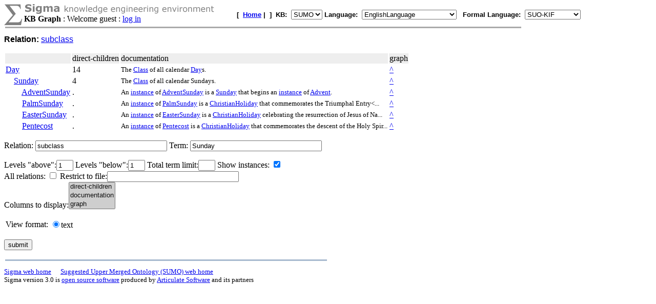

--- FILE ---
content_type: text/html;charset=UTF-8
request_url: https://sigma.ontologyportal.org:8443/sigma/Graph.jsp?kb=SUMO&term=Sunday&inst=inst&lang=EnglishLanguage
body_size: 9926
content:

<!DOCTYPE html
   PUBLIC "-//W3C//DTD XHTML 1.0 Transitional//EN"
   "https://www.w3.org/TR/xhtml1/DTD/xhtml1-transitional.dtd">
<meta http-equiv="Content-Type" content="text/html; charset=iso-8859-1" />
<html xmlns="https://www.w3.org/1999/xhtml" lang="en-US" xml:lang="en-US">



<html>
  <head>
    <title>Sigma KB Browser</title>
  </head>
<body BGCOLOR=#FFFFFF>

<script>
function getWidth() {
    if (self.innerWidth) {
       return self.innerWidth;
    }
    else if (document.documentElement && document.documentElement.clientHeight) {
        return document.documentElement.clientWidth;
    }
    else if (document.body) {
        return document.body.clientWidth;
    }
    return 0;
}

function setWidth(id) {
    document.getElementById(id).value = Math.round(getWidth() * 0.9);
}
</script>



<form action="Graph.jsp">
    
    



<TABLE width="95%" cellspacing="0" cellpadding="0">
  <TR>
      <TD align="left" valign="top"><img src="pixmaps/sigmaSymbol-gray.gif"></TD>
      <TD align="left" valign="top">
        <img src="pixmaps/logoText-gray.gif"><br>
        <B>KB Graph</B>
         : Welcome guest : <a href="login.html">log in</a>
        
      </TD>
      <TD valign="bottom"></TD>
      <TD>
        <font FACE="Arial, Helvetica" SIZE=-1><b>[&nbsp;
        <A href="KBs.jsp"><b>Home</b></A>&nbsp;|&nbsp

        ]&nbsp;
        <b>KB:&nbsp;
<select name=kb>
  <option value='SUMO' selected='yes'>SUMO</option>
</select>


        </b>
        <b>Language:&nbsp;
        <form method="get" action="Graph.jsp" style="display:inline;">
            <select name=lang onchange='this.form.submit()' >
  <option value='ChineseLanguage'>ChineseLanguage</option><option value='ChinesePinyinWriting'>ChinesePinyinWriting</option><option value='ChineseSimplifiedWriting'>ChineseSimplifiedWriting</option><option value='ChineseTraditionalLanguage'>ChineseTraditionalLanguage</option><option value='EnglishLanguage' selected='yes'>EnglishLanguage</option><option value='FrenchLanguage'>FrenchLanguage</option><option value='GermanLanguage'>GermanLanguage</option><option value='Hindi'>Hindi</option><option value='ItalianLanguage'>ItalianLanguage</option><option value='JapaneseLanguage'>JapaneseLanguage</option><option value='PortugueseLanguage'>PortugueseLanguage</option><option value='SpanishLanguage'>SpanishLanguage</option><option value='SwedishLanguage'>SwedishLanguage</option><option value='cb'>cb</option><option value='cz'>cz</option><option value='de'>de</option><option value='format'>format</option><option value='hi'>hi</option><option value='ro'>ro</option><option value='sv'>sv</option><option value='tg'>tg</option>
</select>

            <input type="hidden" name="kb" value="SUMO" />
        </form>
        </b>&nbsp;
        <b>Formal Language:&nbsp;
        <form method="get" action="Graph.jsp" style="display:inline;">
            <select name=flang onchange='this.form.submit()' >
  <option value='OWL'>OWL</option><option value='SUO-KIF' selected='yes'>SUO-KIF</option><option value='TPTP'>TPTP</option><option value='traditionalLogic'>traditionalLogic</option>
</select>

            <input type="hidden" name="kb" value="SUMO" />
        </form>
      <br>
      </td>
  </TR>
</TABLE>
<table ALIGN="LEFT" WIDTH=80%><tr><TD BGCOLOR='#AAAAAA'><IMG SRC='pixmaps/1pixel.gif' width=1 height=1 border=0></TD></tr></table><BR>

      <font face="Arial,helvetica"><b>Relation: </b>
      <a href="Browse.jsp?kb=SUMO&term=subclass"> subclass</a></font><p>
      <p><table>

<tr bgcolor=#EEEEEE><td></td><td>direct-children</td><td>documentation</td><td>graph</td></tr>
<tr><td><a href="https://sigma.ontologyportal.org:8443/sigma/Browse.jsp?lang=EnglishLanguage&kb=SUMO&term=Day">Day</a></td><td>14</td><td><small>The <a href="https://sigma.ontologyportal.org:8443/sigma/Browse.jsp?lang=EnglishLanguage&kb=SUMO&term=Class">Class</a> of all calendar <a href="https://sigma.ontologyportal.org:8443/sigma/Browse.jsp?lang=EnglishLanguage&kb=SUMO&term=Day">Day</a>s.</small></td><td><a href="https://sigma.ontologyportal.org:8443/sigma/Graph.jsp?lang=EnglishLanguage&kb=SUMO&term=Day&relation=subclass">^</a></td></tr>
<tr><td>&nbsp;&nbsp;&nbsp;&nbsp;<a href="https://sigma.ontologyportal.org:8443/sigma/Browse.jsp?lang=EnglishLanguage&kb=SUMO&term=Sunday">Sunday</a></td><td>4</td><td><small>The <a href="https://sigma.ontologyportal.org:8443/sigma/Browse.jsp?lang=EnglishLanguage&kb=SUMO&term=Class">Class</a> of all calendar Sundays.</small></td><td><a href="https://sigma.ontologyportal.org:8443/sigma/Graph.jsp?lang=EnglishLanguage&kb=SUMO&term=Sunday&relation=subclass">^</a></td></tr>
<tr><td>&nbsp;&nbsp;&nbsp;&nbsp;&nbsp;&nbsp;&nbsp;&nbsp;<a href="https://sigma.ontologyportal.org:8443/sigma/Browse.jsp?lang=EnglishLanguage&kb=SUMO&term=AdventSunday">AdventSunday</a></td><td>.</td><td><small>An <a href="https://sigma.ontologyportal.org:8443/sigma/Browse.jsp?lang=EnglishLanguage&kb=SUMO&term=instance">instance</a> of <a href="https://sigma.ontologyportal.org:8443/sigma/Browse.jsp?lang=EnglishLanguage&kb=SUMO&term=AdventSunday">AdventSunday</a> is a <a href="https://sigma.ontologyportal.org:8443/sigma/Browse.jsp?lang=EnglishLanguage&kb=SUMO&term=Sunday">Sunday</a> that begins an <a href="https://sigma.ontologyportal.org:8443/sigma/Browse.jsp?lang=EnglishLanguage&kb=SUMO&term=instance">instance</a> of <a href="https://sigma.ontologyportal.org:8443/sigma/Browse.jsp?lang=EnglishLanguage&kb=SUMO&term=Advent">Advent</a>.</small></td><td><a href="https://sigma.ontologyportal.org:8443/sigma/Graph.jsp?lang=EnglishLanguage&kb=SUMO&term=AdventSunday&relation=subclass">^</a></td></tr>
<tr><td>&nbsp;&nbsp;&nbsp;&nbsp;&nbsp;&nbsp;&nbsp;&nbsp;<a href="https://sigma.ontologyportal.org:8443/sigma/Browse.jsp?lang=EnglishLanguage&kb=SUMO&term=PalmSunday">PalmSunday</a></td><td>.</td><td><small>An <a href="https://sigma.ontologyportal.org:8443/sigma/Browse.jsp?lang=EnglishLanguage&kb=SUMO&term=instance">instance</a> of <a href="https://sigma.ontologyportal.org:8443/sigma/Browse.jsp?lang=EnglishLanguage&kb=SUMO&term=PalmSunday">PalmSunday</a> is a <a href="https://sigma.ontologyportal.org:8443/sigma/Browse.jsp?lang=EnglishLanguage&kb=SUMO&term=ChristianHoliday">ChristianHoliday</a> that commemorates the <quote>Triumphal Entry<...</small></td><td><a href="https://sigma.ontologyportal.org:8443/sigma/Graph.jsp?lang=EnglishLanguage&kb=SUMO&term=PalmSunday&relation=subclass">^</a></td></tr>
<tr><td>&nbsp;&nbsp;&nbsp;&nbsp;&nbsp;&nbsp;&nbsp;&nbsp;<a href="https://sigma.ontologyportal.org:8443/sigma/Browse.jsp?lang=EnglishLanguage&kb=SUMO&term=EasterSunday">EasterSunday</a></td><td>.</td><td><small>An <a href="https://sigma.ontologyportal.org:8443/sigma/Browse.jsp?lang=EnglishLanguage&kb=SUMO&term=instance">instance</a> of <a href="https://sigma.ontologyportal.org:8443/sigma/Browse.jsp?lang=EnglishLanguage&kb=SUMO&term=EasterSunday">EasterSunday</a> is a <a href="https://sigma.ontologyportal.org:8443/sigma/Browse.jsp?lang=EnglishLanguage&kb=SUMO&term=ChristianHoliday">ChristianHoliday</a> celebrating the resurrection of Jesus of Na...</small></td><td><a href="https://sigma.ontologyportal.org:8443/sigma/Graph.jsp?lang=EnglishLanguage&kb=SUMO&term=EasterSunday&relation=subclass">^</a></td></tr>
<tr><td>&nbsp;&nbsp;&nbsp;&nbsp;&nbsp;&nbsp;&nbsp;&nbsp;<a href="https://sigma.ontologyportal.org:8443/sigma/Browse.jsp?lang=EnglishLanguage&kb=SUMO&term=Pentecost">Pentecost</a></td><td>.</td><td><small>An <a href="https://sigma.ontologyportal.org:8443/sigma/Browse.jsp?lang=EnglishLanguage&kb=SUMO&term=instance">instance</a> of <a href="https://sigma.ontologyportal.org:8443/sigma/Browse.jsp?lang=EnglishLanguage&kb=SUMO&term=Pentecost">Pentecost</a> is a <a href="https://sigma.ontologyportal.org:8443/sigma/Browse.jsp?lang=EnglishLanguage&kb=SUMO&term=ChristianHoliday">ChristianHoliday</a> that commemorates the descent of the Holy Spir...</small></td><td><a href="https://sigma.ontologyportal.org:8443/sigma/Graph.jsp?lang=EnglishLanguage&kb=SUMO&term=Pentecost&relation=subclass">^</a></td></tr>
</table></p>



  Relation: <input type="text" size="30" name="relation" value="subclass">
  Term: <input type="text" size="30" name="term" value="Sunday"><p>
  Levels &quot;above&quot;:<input type="text" size="2" name="up" value="1">
  Levels &quot;below&quot;:<input type="text" size="2" name="down" value="1">
  Total term limit:<input type="text" size="2" name="limit" value="">
  Show instances: <input type="checkbox" name="inst" value="inst" checked><br>
  All relations: <input type="checkbox" name="all" value="all" >
  Restrict to file:<input type="text" size="30" name="fileRestrict" value=""> <br>
  Columns to display:<select name=columns MULTIPLE size=3>
  <option value='direct-children' selected='yes'>direct-children</option><option value='documentation' selected='yes'>documentation</option><option value='graph' selected='yes'>graph</option>
</select>

  <input type="hidden" value="" onLoad="setWidth(this)" name="scrWidth" id="scrWidth"/>
      <script type="text/javascript">setWidth('scrWidth');</script>
  <p>
  <table border="0">
  <tr>
  <td>View format:</td>
  
  <td><input type="radio" name="view" value="text" checked>text</td>
  </tr>
  </table>
  <p>
  <input type="submit" name="submit" value="submit">
</form>
<p>

<p>
<table ALIGN='LEFT' WIDTH='50%'><tr><TD BGCOLOR='#A8BACF'>
    <IMG SRC='pixmaps/1pixel.gif' width=1 height=1 border=0></TD></tr>
</table><BR>
<small><a href="https://github.com/ontologyportal/sigmakee">Sigma web home</a>&nbsp;&nbsp;&nbsp;&nbsp;&nbsp;
<a href="https://www.ontologyportal.org">Suggested Upper Merged Ontology (SUMO) web home</a></small><br>
<small>Sigma version 3.0 is <a href="http://www.gnu.org/copyleft/gpl.html">open source software</a>
produced by <a href="https://www.articulatesoftware.com">Articulate Software</a> and its partners</small><p>
</html>
</body>
</html>

